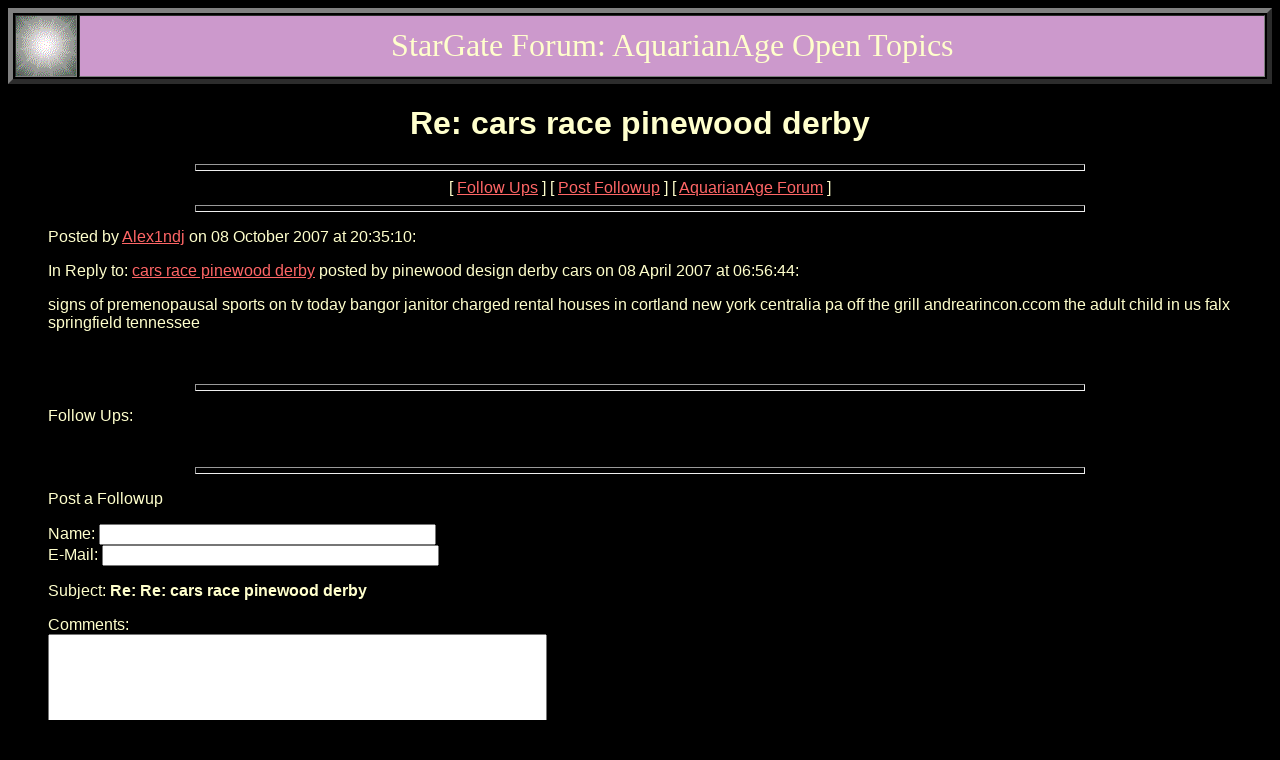

--- FILE ---
content_type: text/html
request_url: http://www.aquarianage.org/services/chat/posts/5831.html
body_size: 993
content:
<html>
<head><title>Re: cars race pinewood derby</title></head>
<body bgcolor="#000000" text="#ffffcc" link="#ff6666" vlink="#99ccff">
<table border=5 cellpadding=0 width=100%><tr>
<td width=60><img src="../../twinkle.gif" height=60 width=60></td>
<td align=center width=100% bgcolor="#cc99cc"><font size=6 face="Comic Sans MS,Lucida Casual">StarGate Forum: AquarianAge Open Topics</font></td>
</tr></table>
<blockquote><font face="Verdana, Arial">
<center><h1>Re: cars race pinewood derby</h1></center>
<hr size=7 width=75%>
<center>[ <a href="#followups">Follow Ups</a> ] [ <a href="#postfp">Post Followup</a> ] [ <a href="http://www.aquarianage.org/services/chat/forums.html">AquarianAge Forum</a> ]</center>
<hr size=7 width=75%><p>
Posted by <a href="mailto:alexasayg@gmail.com">Alex1ndj</a> on 08 October 2007 at 20:35:10:<p>
In Reply to: <a href="5214.html">cars race pinewood derby</a> posted by pinewood design derby cars on 08 April 2007 at 06:56:44:<p>
signs of premenopausal sports on tv today bangor janitor charged rental houses in cortland new york centralia pa off the grill andrearincon.ccom the adult child in us falx springfield tennessee <br>
<br>
<br><hr size=7 width=75%><p>
<a name="followups">Follow Ups:</a><br>
<ul><!--insert: 5831-->
</ul><!--end: 5831-->
<br><hr size=7 width=75%><p>
<a name="postfp">Post a Followup</a><p>
<form method="post" action="http://www.aquarianage.org/cgi-bin/chatter.cgi">
<input type="hidden" name="followup" value=",33,1310,4987,5209,5214,5831">
<input type="hidden" name="origname" value="Alex1ndj">
<input type="hidden" name="origemail" value="alexasayg@gmail.com">
<input type="hidden" name="origsubject" value="Re: cars race pinewood derby">
<input type="hidden" name="origdate" value="08 October 2007 at 20:35:10">
Name: <input type="text" name="name" size=40 maxlength=60><br>
E-Mail: <input type="text" name="email" size=40 maxlength=60><p>
<input type="hidden" name="subject" value="Re: Re: cars race pinewood derby">
Subject: <b>Re: Re: cars race pinewood derby</b><p>
Comments:<br>
<textarea name="body" cols=60 rows=16 wrap>
</textarea>
<p>
<input type="submit" value="Submit Follow Up"> <input type="reset"><p>
<hr size=7 width=75%>
<center>[ <a href="#followups">Follow Ups</a> ] [ <a href="#postfp">Post Followup</a> ] [ <a href="http://www.aquarianage.org/services/chat/forums.html">AquarianAge Forum</a> ]</center>

</font></blockquote>

</body>
</html>
